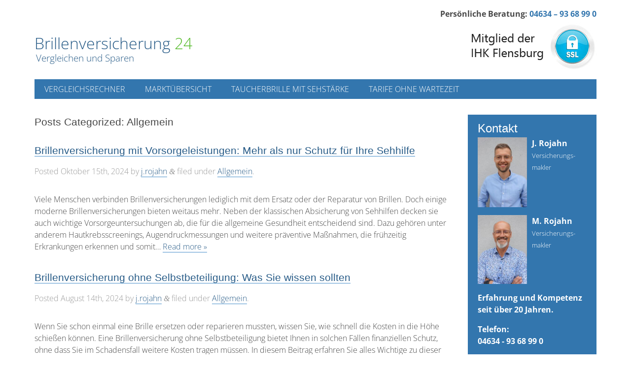

--- FILE ---
content_type: text/css
request_url: https://www.brillenversicherung24.de/wp-content/themes/krankentagegeld24_com/library/css/jquery.pageslide.css
body_size: 85
content:
#pageslide {
    /* These styles MUST be included. Do not change. */
    display: none;
    position: absolute;
    #position: fixed;
    top: 0;
    height: auto;
    z-index: 999999;
	
	
   
 
   
    
    /* Specify the width of your pageslide here */
    width: 260px;
    padding: 20px;
    
    /* These styles are optional, and describe how the pageslide will look */
    background-color: #333;
    color: #FFF;
    #-webkit-box-shadow: inset 0 0 5px 5px #222;
    #-moz-shadow: inset 0 0 5px 5px #222;
    #box-shadow: inset 0 0 5px 5px #222;
}

--- FILE ---
content_type: text/css
request_url: https://www.brillenversicherung24.de/wp-content/themes/krankentagegeld24_com/library/css/style.css
body_size: 12063
content:
/******************************************************************
Site Name:
Author:

Stylesheet: Main Stylesheet

Here's where the magic happens. Here, you'll see we are calling in
the separate media queries. The base mobile goes outside any query
and is called at the beginning, after that we call the rest
of the styles inside media queries.
******************************************************************/
/*! normalize.css 2012-07-07T09:50 UTC - http://github.com/necolas/normalize.css */
/* ==========================================================================
   HTML5 display definitions
   ========================================================================== */
/*
 * Corrects `block` display not defined in IE6/7/8/9 & FF3.
 */
article,
aside,
details,
figcaption,
figure,
footer,
header,
hgroup,
nav,
section,
summary {
  display: block;
}
/*
 * Corrects `inline-block` display not defined in IE6/7/8/9 & FF3.
 */
audio,
canvas,
video {
  display: inline-block;
  *display: inline;
  *zoom: 1;
}
/*
 * Prevents modern browsers from displaying `audio` without controls.
 * Remove excess height in iOS5 devices.
 */
audio:not([controls]) {
  display: none;
  height: 0;
}
/*
 * Addresses styling for `hidden` attribute not present in IE7/8/9, FF3, S4.
 * Known issue: no IE6 support.
 */
[hidden] {
  display: none;
}
/* ==========================================================================
   Base
   ========================================================================== */
/*
 * 1. Corrects text resizing oddly in IE6/7 when body `font-size` is set using
 *    `em` units.
 * 2. Prevents iOS text size adjust after orientation change, without disabling
 *    user zoom.
 */
html {
  font-size: 100%;
  /* 1 */
  -webkit-text-size-adjust: 100%;
  /* 2 */
  -ms-text-size-adjust: 100%;
  /* 2 */
}
/*
 * Addresses `font-family` inconsistency between `textarea` and other form
 * elements.
 */
html,
button,
input,
select,
textarea {
  font-family: sans-serif;
}
/*
 * Addresses margins handled incorrectly in IE6/7.
 */
body {
  margin: 0;
}
/* ==========================================================================
   Links
   ========================================================================== */
/*
 * Addresses `outline` inconsistency between Chrome and other browsers.
 */
a:focus {
  outline: thin dotted;
}
/*
 * Improves readability when focused and also mouse hovered in all browsers.
 * people.opera.com/patrickl/experiments/keyboard/test
 */
a:active,
a:hover {
  outline: 0;
}
/* ==========================================================================
   Typography
   ========================================================================== */
/*
 * Addresses font sizes and margins set differently in IE6/7.
 * Addresses font sizes within `section` and `article` in FF4+, Chrome, S5.
 */
h1 {
  font-size: 2em;
  margin: 0.67em 0;
}
h2 {
  font-size: 1.5em;
  margin: 0.83em 0;
}
h3 {
  font-size: 1.17em;
  margin: 1em 0;
}
h4 {
  font-size: 1em;
  margin: 1.33em 0;
}
h5 {
  font-size: 0.83em;
  margin: 1.67em 0;
}
h6 {
  font-size: 0.75em;
  margin: 2.33em 0;
}
/*
 * Addresses styling not present in IE7/8/9, S5, Chrome.
 */
abbr[title] {
  border-bottom: 1px dotted;
}
/*
 * Addresses style set to `bolder` in FF3+, S4/5, Chrome.
 */
b,
strong {
  font-weight: bold;
}
blockquote {
  margin: 1em 40px;
}
/*
 * Addresses styling not present in S5, Chrome.
 */
dfn {
  font-style: italic;
}
/*
 * Addresses styling not present in IE6/7/8/9.
 */
mark {
  background: #ff0;
  color: #000;
}
/*
 * Addresses margins set differently in IE6/7.
 */
p,
pre {
  margin: 1em 0;
}
/*
 * Corrects font family set oddly in IE6, S4/5, Chrome.
 * en.wikipedia.org/wiki/User:Davidgothberg/Test59
 */
code,
kbd,
pre,
samp {
  font-family: monospace, serif;
  _font-family: 'courier new', monospace;
  font-size: 1em;
}
/*
 * Improves readability of pre-formatted text in all browsers.
 */
pre {
  white-space: pre;
  white-space: pre-wrap;
  word-wrap: break-word;
}
/*
 * Addresses CSS quotes not supported in IE6/7.
 */
q {
  quotes: none;
}
/*
 * Addresses `quotes` property not supported in S4.
 */
q:before,
q:after {
  content: '';
  content: none;
}
small {
  font-size: 75%;
}
/*
 * Prevents `sub` and `sup` affecting `line-height` in all browsers.
 * gist.github.com/413930
 */
sub,
sup {
  font-size: 75%;
  line-height: 0;
  position: relative;
  vertical-align: baseline;
}
sup {
  top: -0.5em;
}
sub {
  bottom: -0.25em;
}
/* ==========================================================================
   Lists
   ========================================================================== */
/*
 * Addresses margins set differently in IE6/7.
 */
dl,
menu,
ol,
ul {
  margin: 1em 0;
}
dd {
  margin: 0 0 0 40px;
}
/*
 * Addresses paddings set differently in IE6/7.
 */
menu,
ol,
ul {
  padding: 0 0 0 40px;
}
/*
 * Corrects list images handled incorrectly in IE7.
 */
nav ul,
nav ol {
  list-style: none;
  list-style-image: none;
}
/* ==========================================================================
   Embedded content
   ========================================================================== */
/*
 * 1. Removes border when inside `a` element in IE6/7/8/9, FF3.
 * 2. Improves image quality when scaled in IE7.
 *    code.flickr.com/blog/2008/11/12/on-ui-quality-the-little-things-client-side-image-resizing/
 */
img {
  border: 0;
  /* 1 */
  -ms-interpolation-mode: bicubic;
  /* 2 */
}
/*
 * Corrects overflow displayed oddly in IE9.
 */
svg:not(:root) {
  overflow: hidden;
}
/* ==========================================================================
   Figures
   ========================================================================== */
/*
 * Addresses margin not present in IE6/7/8/9, S5, O11.
 */
figure {
  margin: 0;
}
/* ==========================================================================
   Forms
   ========================================================================== */
/*
 * Corrects margin displayed oddly in IE6/7.
 */
form {
  margin: 0;
}
/*
 * Define consistent border, margin, and padding.
 */
fieldset {
  border: 1px solid #c0c0c0;
  margin: 0 2px;
  padding: 0.35em 0.625em 0.75em;
}
/*
 * 1. Corrects color not being inherited in IE6/7/8/9.
 * 2. Corrects text not wrapping in FF3.
 * 3. Corrects alignment displayed oddly in IE6/7.
 */
legend {
  border: 0;
  /* 1 */
  padding: 0;
  white-space: normal;
  /* 2 */
  *margin-left: -7px;
  /* 3 */
}
/*
 * 1. Corrects font size not being inherited in all browsers.
 * 2. Addresses margins set differently in IE6/7, FF3+, S5, Chrome.
 * 3. Improves appearance and consistency in all browsers.
 */
button,
input,
select,
textarea {
  font-size: 100%;
  /* 1 */
  margin: 0;
  /* 2 */
  vertical-align: baseline;
  /* 3 */
  *vertical-align: middle;
  /* 3 */
}
/*
 * Addresses FF3/4 setting `line-height` on `input` using `!important` in the
 * UA stylesheet.
 */
button,
input {
  line-height: normal;
}
/*
 * 1. Avoid the WebKit bug in Android 4.0.* where (2) destroys native `audio`
 *    and `video` controls.
 * 2. Corrects inability to style clickable `input` types in iOS.
 * 3. Improves usability and consistency of cursor style between image-type
 *    `input` and others.
 * 4. Removes inner spacing in IE7 without affecting normal text inputs.
 *    Known issue: inner spacing remains in IE6.
 */
button,
html input[type="button"],
input[type="reset"],
input[type="submit"] {
  -webkit-appearance: button;
  /* 2 */
  cursor: pointer;
  /* 3 */
  *overflow: visible;
  /* 4 */
}
/*
 * Re-set default cursor for disabled elements.
 */
button[disabled],
input[disabled] {
  cursor: default;
}
/*
 * 1. Addresses box sizing set to content-box in IE8/9.
 * 2. Removes excess padding in IE8/9.
 * 3. Removes excess padding in IE7.
 *    Known issue: excess padding remains in IE6.
 */
input[type="checkbox"],
input[type="radio"] {
  box-sizing: border-box;
  /* 1 */
  padding: 0;
  /* 2 */
  *height: 13px;
  /* 3 */
  *width: 13px;
  /* 3 */
}
/*
 * 1. Addresses `appearance` set to `searchfield` in S5, Chrome.
 * 2. Addresses `box-sizing` set to `border-box` in S5, Chrome (include `-moz`
 *    to future-proof).
 */
input[type="search"] {
  -webkit-appearance: textfield;
  /* 1 */
  -moz-box-sizing: content-box;
  -webkit-box-sizing: content-box;
  /* 2 */
  box-sizing: content-box;
}
/*
 * Removes inner padding and search cancel button in S5, Chrome on OS X.
 */
input[type="search"]::-webkit-search-cancel-button,
input[type="search"]::-webkit-search-decoration {
  -webkit-appearance: none;
}
/*
 * Removes inner padding and border in FF3+.
 */
button::-moz-focus-inner,
input::-moz-focus-inner {
  border: 0;
  padding: 0;
}
/*
 * 1. Removes default vertical scrollbar in IE6/7/8/9.
 * 2. Improves readability and alignment in all browsers.
 */
textarea {
  overflow: auto;
  /* 1 */
  vertical-align: top;
  /* 2 */
}
/* ==========================================================================
   Tables
   ========================================================================== */
/*
 * Remove most spacing between table cells.
 */
table {
  border-collapse: collapse;
  border-spacing: 0;
}
/******************************************************************
CUSTOMIZED RESET VALUES
I added these extra styles as a more personalized reset. Feel free
to remove them if you like or add your own. If you want to update
the normalize styles, make sure to edit from this point up.
******************************************************************/
p {
  -webkit-hyphens: auto;
  -epub-hyphens: auto;
  -moz-hyphens: auto;
  hyphens: auto;
}
b,
strong,
.strong {
  font-weight: bold;
}
dfn,
em,
.em {
  font-style: italic;
}
small,
.small {
  font-size: 75%;
}
ul,
ol {
  padding: 0;
  list-style-type: none;
}
dd {
  margin: 0;
}
.sidebar ul,
.sidebar ol,
.commentlist {
  list-style: none;
}
/******************************************************************
Site Name: 
Author: 

Stylesheet: Mixins & Constants Stylesheet

This is where you can take advantage of LESS' great features: 
Mixins & Constants. I won't go in-depth on how they work exactly,
there are a few articles below that will help do that. What I will
tell you is that this will help speed up simple changes like
changing a color or adding CSS3 techniques like box shadow and
border-radius.

A WORD OF WARNING: It's very easy to overdo it here. Be careful and
remember less is more. 

******************************************************************/
/*********************
CLEARFIXIN'
*********************/
.clearfix {
  zoom: 1;
}
.clearfix:before,
.clearfix:after {
  content: "";
  display: table;
}
.clearfix:after {
  clear: both;
}
/*********************
TOOLS
*********************/
* {
  -webkit-box-sizing: border-box;
  -moz-box-sizing: border-box;
  box-sizing: border-box;
}
.image-replacement {
  text-indent: 100%;
  white-space: nowrap;
  overflow: hidden;
}
/*********************
COLORS
Need help w/ choosing your colors? Try this site out:
http://0to255.com/
******************/
/*
Here's a great tutorial on how to
use color variables properly:
http://sachagreif.com/sass-color-variables/
*/
/*********************
TYPOGRAPHY
*********************/
/* 	To embed your own fonts, use this syntax
	and place your fonts inside the 
	library/fonts folder. For more information
	on embedding fonts, go to:
	http://www.fontsquirrel.com/
	Be sure to remove the comment brackets.
*/
/*	@font-face {
    	font-family: 'Font Name';
    	src: url('../fonts/font-name.eot');
    	src: url('../fonts/font-name.eot?#iefix') format('embedded-opentype'),
             url('../fonts/font-name.woff') format('woff'),
             url('../fonts/font-name.ttf') format('truetype'),
             url('../fonts/font-name.svg#font-name') format('svg');
    	font-weight: normal;
    	font-style: normal;
	}
*/
/* 
use the best ampersand 
http://simplebits.com/notebook/2008/08/14/ampersands-2/
*/
span.amp {
  font-family: Baskerville, 'Goudy Old Style', Palatino, 'Book Antiqua', serif;
  font-style: italic;
}
/* text alignment */
.text-left {
  text-align: left;
}
.text-center {
  text-align: center;
}
.text-right {
  text-align: right;
}
.alert {
  margin: 10px;
  padding: 5px 18px;
  border: 1px solid;
}
.alert-help {
  margin: 10px;
  padding: 5px 18px;
  border: 1px solid;
  border-color: #e8dc59;
  background: #ebe16f;
}
.alert-info {
  margin: 10px;
  padding: 5px 18px;
  border: 1px solid;
  border-color: #bfe4f4;
  background: #d5edf8;
}
.alert-error {
  margin: 10px;
  padding: 5px 18px;
  border: 1px solid;
  border-color: #f8cdce;
  background: #fbe3e4;
}
.alert-success {
  margin: 10px;
  padding: 5px 18px;
  border: 1px solid;
  border-color: #deeaae;
  background: #e6efc2;
}
/*********************
BORDER RADIUS
*********************/
/* 
NOTE: For older browser support (and some mobile), 
don't use the shorthand to define *different* corners. 

USAGE: .border-radius(4px); 

*/
/*********************
TRANISTION
*********************/
/* .transition(all,2s); */
/*********************
CSS3 GRADIENTS
Be careful with these since they can 
really slow down your CSS. Don't overdo it.
*********************/
/* .css-gradient(#dfdfdf,#f8f8f8); */
/*********************
BOX SHADOW
*********************/
/* .boxShadow(0,0,4px,0,#444); */
/* .boxShadow(none); */
/*********************
BUTTONS
*********************/
.button,
.button:visited {
  border: 1px solid #49841a;
  border-top-color: #579d1f;
  border-left-color: #579d1f;
  padding: 6px 20px;
  color: #ffffff;
  display: inline-block;
  text-decoration: none;
  margin: 10px 0px;
  cursor: pointer;
  margin-bottom: 20px;
  line-height: 1.4em;
  font-size: 1.4em;
  -webkit-transition: all 0.2s ease-in-out;
  -moz-transition: all 0.2s ease-in-out;
  -ms-transition: all 0.2s ease-in-out;
  -o-transition: all 0.2s ease-in-out;
  transition: all 0.2s ease-in-out;
  background-color: #67bb25;
  opacity: 0.65;
}
.button:hover,
.button:visited:hover,
.button:focus,
.button:visited:focus {
  color: #ffffff;
  border: 1px solid #49841a;
  border-top-color: #386614;
  border-left-color: #386614;
  opacity: 1;
}
.button:active,
.button:visited:active {
  background-color: #67bb25;
  background-image: -webkit-gradient(linear, left top, left bottom, from(#5ba621), to(#67bb25));
  background-image: -webkit-linear-gradient(top, #5ba621, #67bb25);
  background-image: -moz-linear-gradient(top, #5ba621, #67bb25);
  background-image: -o-linear-gradient(top, #5ba621, #67bb25);
  background-image: linear-gradient(to bottom, #5ba621, #67bb25);
}
.blue-button,
.blue-button:visited {
  border-color: #50901d;
  text-shadow: 0 1px 1px #50901d;
  background-color: #5ba621;
  background-image: -webkit-gradient(linear, left top, left bottom, from(#67bb25), to(#5ba621));
  background-image: -webkit-linear-gradient(top, #67bb25, #5ba621);
  background-image: -moz-linear-gradient(top, #67bb25, #5ba621);
  background-image: -o-linear-gradient(top, #67bb25, #5ba621);
  background-image: linear-gradient(to bottom, #67bb25, #5ba621);
  -webkit-box-shadow: inset 0 0 3px #91dd54;
  -moz-box-shadow: inset 0 0 3px #91dd54;
  box-shadow: inset 0 0 3px #91dd54;
}
.blue-button:hover,
.blue-button:visited:hover,
.blue-button:focus,
.blue-button:visited:focus {
  border-color: #447b18;
  background-color: #50901d;
  background-image: -webkit-gradient(linear, left top, left bottom, from(#5eaa22), to(#50901d));
  background-image: -webkit-linear-gradient(top, #5eaa22, #50901d);
  background-image: -moz-linear-gradient(top, #5eaa22, #50901d);
  background-image: -o-linear-gradient(top, #5eaa22, #50901d);
  background-image: linear-gradient(to bottom, #5eaa22, #50901d);
}
.blue-button:active,
.blue-button:visited:active {
  background-color: #67bb25;
  background-image: -webkit-gradient(linear, left top, left bottom, from(#5ba621), to(#67bb25));
  background-image: -webkit-linear-gradient(top, #5ba621, #67bb25);
  background-image: -moz-linear-gradient(top, #5ba621, #67bb25);
  background-image: -o-linear-gradient(top, #5ba621, #67bb25);
  background-image: linear-gradient(to bottom, #5ba621, #67bb25);
}
/*******HELPER******/
.left {
  float: left;
}
.right {
  float: right;
}
.half {
  width: 49.5%;
  text-align: center;
}
/*
BASE (MOBILE) SIZE
This are the mobile styles. It's what people see on their phones. If
you set a great foundation, you won't need to add too many styles in
the other stylesheets. Remembr, keep it light: Speed is Important.
*/
/******************************************************************
Site Name:
Author:

Stylesheet: Base Mobile Stylesheet

Be light and don't over style since everything here will be
loaded by mobile devices. You want to keep it as minimal as
possible. This is called at the top of the main stylsheet
and will be used across all viewports.

------------ MAP ------------

01. GENERAL STYLES
02. WORDPRESS BODY CLASSES
03. LAYOUT & GRID STYLES
04. LINK STYLES
05. H1, H2, H3, H4, H5 STYLES
06. HEADER STYLES
07. NAVIGATION STYLES
08. POSTS & CONTENT STYLES
09. PAGE NAVI STYLES
10. COMMENT STYLES
11. COMMENT FORM STYLES
12. SIDEBARS & ASIDES
13. FOOTER STYLES

******************************************************************/
/*********************
01. GENERAL STYLES
*********************/
html,
body {
  /* height: 100%; */
}
body {
  font-family: "Open Sans", Cambria, Times New Roman, Times, serif;
  font-size: 100%;
  line-height: 1.5;
  color: #484848;
  font-weight: 300;
  background-color: #333;
}
/********************
02. WORDPRESS BODY CLASSES
    style a page via class
********************/
/* for sites that are read right to left (i.e. hebrew) */
/* home page */
/* blog template page */
/* archive page */
/* date archive page */
/* replace the number to the corresponding page number */
/* search page */
/* search result page */
/* no results search page */
/* individual paged search (i.e. body.search-paged-3) */
/* 404 page */
/* single post page */
/* individual post page by id (i.e. body.postid-73) */
/* individual paged single (i.e. body.single-paged-3) */
/* attatchment page */
/* individual attatchment page (i.e. body.attachmentid-763) */
/* style mime type pages */
/* author page */
/* user nicename (i.e. body.author-samueladams) */
/* paged author archives (i.e. body.author-paged-4) for page 4 */
/* category page */
/* individual category page (i.e. body.category-6) */
/* replace the number to the corresponding page number */
/* tag page */
/* individual tag page (i.e. body.tag-news) */
/* replace the number to the corresponding page number */
/* custom page template page */
/* individual page template (i.e. body.page-template-contact-php */
/* replace the number to the corresponding page number */
/* parent page template */
/* child page template */
/* replace the number to the corresponding page number */
/* if user is logged in */
/* paged items like search results or archives */
/* individual paged (i.e. body.paged-3) */
/*********************
03. LAYOUT & GRID STYLES
*********************/
.wrap {
  width: 96%;
  margin: 0 auto;
}
#container {
  background-color: white;
}
/*********************
04. LINK STYLES
*********************/
a,
a:visited {
  color: #275b87;
  text-decoration: none;
  border-bottom: 1px solid #4a90ca;
  /* on hover */
  /* on click */
  /* mobile tap color */
}
a:hover,
a:visited:hover,
a:focus,
a:visited:focus {
  color: #3376ae;
  border-color: #3376ae;
}
a:link,
a:visited:link {
  /*
		this highlights links on iPhones/iPads.
		so it basically works like the :hover selector
		for mobile devices.
		*/
  -webkit-tap-highlight-color: rgba(0, 0, 0, 0.3);
}
/******************************************************************
05. H1, H2, H3, H4, H5 STYLES
******************************************************************/
h1,
.h1,
h2,
.h2,
h3,
.h3,
h4,
.h4,
h5,
.h5 {
  font-family: "Helvetica Neue", Helvetica, Arial, sans-serif;
  text-rendering: optimizelegibility;
  font-weight: 400;
  /*
	if you're going to use webfonts, be sure to check your weights
	http://css-tricks.com/watch-your-font-weight/
	*/
  /* removing text decoration from all headline links */
}
h1 a,
.h1 a,
h2 a,
.h2 a,
h3 a,
.h3 a,
h4 a,
.h4 a,
h5 a,
.h5 a {
  text-decoration: none;
}
h1,
.h1 {
  font-size: 1.5em;
  margin-top: 0px;
}
h2,
.h2 {
  font-size: 1.3em;
  line-height: 1.4em;
  margin-bottom: 0.375em;
}
h3,
.h3 {
  font-size: 1.1em;
}
h4,
.h4 {
  font-size: 1em;
}
h5,
.h5 {
  font-size: 0.846em;
  line-height: 2.09em;
  text-transform: uppercase;
  letter-spacing: 2px;
}
/*********************
06. HEADER STYLES
*********************/
.header #header-info {
  text-align: right;
  font-size: 1.1em;
  padding-bottom: 0.2em;
}
.header #logo {
  display: none;
}
.header #logo-mobile {
  background-color: #3376ae;
  width: 100%;
  text-align: center;
  color: white;
  padding: 10px 0px;
  font-size: 1.2em;
}
.header #logo-mobile img {
  width: auto;
}
.header #logo-mobile a {
  color: white;
  border-bottom: 0px;
}
.header img {
  width: 100%;
}
/*********************
07. NAVIGATION STYLES
*********************/
/*
all navs have a .nav class applied via
the wp_menu function; this is so we can
easily write one group of styles for
the navs on the site so our css is cleaner
and more scalable.
*/
.nav {
  border: 1px solid #ccc;
  border-bottom: 0;
  padding: 0px;
  /* end .menu li */
  /* highlight current page */
  /* end current highlighters */
}
.nav li {
  /*
		so you really have to rethink your dropdowns for mobile.
		you don't want to have it expand too much because the
		screen is so small. How you manage your menu should
		depend on the project. Here's some great info on it:
		http://www.alistapart.com/articles/organizing-mobile/
		*/
}
.nav li a {
  display: block;
  text-decoration: none;
  padding: 5px 10px;
  background-color: #3376ae;
  border-bottom: 1px solid #ccc;
  color: white;
  text-transform: uppercase;
  /*
			remember this is for mobile ONLY, so there's no need
			to even declare hover styles here, you can do it in
			the style.scss file where it's relevant. We want to
			keep this file as small as possible!
			*/
}
.nav li a:hover,
.nav li a:focus {
  color: white;
  background-color: #2d92c5;
}
.nav li ul.sub-menu,
.nav li ul.children {
  margin: 0px;
}
.nav li ul.sub-menu li a,
.nav li ul.children li a {
  padding-left: 30px;
  font-size: 70%;
}
/* end .nav */
/*********************
08. POSTS & CONTENT STYLES
*********************/
#content {
  margin-top: 2em;
}
/* end .hentry */
.single-title,
.page-title {
  color: #363636;
}
/* want to style individual post classes? Booya! */
/* post by id (i.e. post-3) */
/* general post style */
/* general article on a page style */
/* general style on an attatchment */
/* sticky post style */
/* hentry class */
/* style by category (i.e. category-videos) */
/* style by tag (i.e. tag-news) */
/* post meta */
.byline {
  color: #999;
}
/* entry content */
.entry-content {
  color: #484848;
  /*
			image alignment on a screen this size may be
			a bit difficult. It's set to start aligning
			and floating images at the next breakpoint,
			but it's up to you. Feel free to change it up.
			*/
}
.entry-content dd {
  margin-left: 0;
  font-size: 0.9em;
  color: #787878;
  margin-bottom: 1.5em;
}
.entry-content img {
  margin: 0;
  max-width: 100%;
  height: auto;
}
.entry-content video,
.entry-content object {
  max-width: 100%;
  height: auto;
}
.entry-content pre {
  background: #eee;
  border: 1px solid #cecece;
  padding: 10px;
}
/* end .entry-content */
.wp-caption {
  max-width: 100%;
  background: #eee;
  padding: 5px;
  /* images inside wp-caption */
}
.wp-caption img {
  max-width: 100%;
  margin-bottom: 0;
  width: 100%;
}
.wp-caption p.wp-caption-text {
  font-size: 0.85em;
  margin: 4px 0 7px;
  text-align: center;
}
/* end .wp-caption */
/* image gallery styles */
/* end .gallery */
/* gallery caption styles */
/******************************************************************
09. PAGE NAVI STYLES
******************************************************************/
.page-navigation,
.wp-prev-next {
  margin: 1.1em 0 2.2em;
}
.bones_page_navi {
  /* current page link */
  /* end .bones_page_navi .bpn-current */
  /* common styles for page-navi links */
  /* remove the bg on end links */
  /* previous link */
  /* next page link */
  /* first page link */
  /* last page link */
}
.bones_page_navi li {
  float: left;
  margin-left: 10px;
}
.bones_page_navi li a {
  padding: 3px 6px;
  display: block;
  text-decoration: none;
  position: relative;
}
.bones_page_navi li a:hover,
.bones_page_navi li a:focus {
  color: #f01d4f;
  text-decoration: underline;
}
.bones_page_navi li.bpn-current {
  padding: 3px 6px;
  border-bottom: 2px solid #f01d4f;
  position: relative;
}
.bones_page_navi li.bpn-current a {
  /* hovering on current page link */
}
.bones_page_navi li.bpn-prev-link,
.bones_page_navi li.bpn-next-link {
  font-weight: 700;
}
.bones_page_navi li.bpn-prev-link a,
.bones_page_navi li.bpn-next-link a {
  padding: 0;
}
.bones_page_navi li.bpn-prev-link a:hover,
.bones_page_navi li.bpn-next-link a:hover,
.bones_page_navi li.bpn-first-page-link a:hover,
.bones_page_navi li.bpn-last-page-link a:hover {
  background: none;
}
/* end .bones_page_navi */
/* fallback previous & next links */
.wp-prev-next .prev-link {
  float: left;
}
.wp-prev-next .next-link {
  float: right;
}
/* end .wp-prev-next */
/******************************************************************
10. COMMENT STYLES
******************************************************************/
/* h3 comment title */
#comments {
  /* number of comments span */
}
.commentlist {
  /* general comment classes */
  /* vcard */
  /* end .commentlist .vcard */
  /* comment meta */
  /* comment content */
  /* end .commentlist .comment_content */
  /* comment reply link */
  /* end .commentlist .comment-reply-link */
}
.commentlist li {
  position: relative;
  clear: both;
  overflow: hidden;
  list-style-type: none;
  margin-bottom: 1.5em;
  padding: 0.7335em 10px;
  /* end .commentlist li ul.children */
}
.commentlist li:last-child {
  margin-bottom: 0;
}
.commentlist li ul.children {
  margin: 0;
  /* variations */
  /* change number for different depth */
}
.commentlist li[class*=depth-] {
  margin-top: 1.1em;
}
.commentlist li.depth-1 {
  margin-left: 0;
  margin-top: 0;
}
.commentlist li:not(.depth-1) {
  margin-right: -10px;
  margin-left: -10px;
  margin-top: 0;
  padding-bottom: 0;
}
.commentlist .odd {
  background: #eee;
}
.commentlist .even {
  background: #fefefe;
}
.commentlist .vcard {
  margin-left: 50px;
}
.commentlist .vcard cite.fn {
  font-weight: 700;
  font-style: normal;
}
.commentlist .vcard time {
  float: right;
}
.commentlist .vcard time a {
  color: #999;
  text-decoration: none;
}
.commentlist .vcard time a:hover {
  text-decoration: underline;
}
.commentlist .vcard img.avatar {
  position: absolute;
  left: 10px;
  padding: 2px;
  border: 1px solid #cecece;
  background: #fff;
}
.commentlist .comment_content {
  margin-left: 50px;
}
.commentlist .comment_content p {
  margin: 0.7335em 0 1.5em;
  font-size: 1em;
  line-height: 1.5em;
}
.commentlist .comment-reply-link {
  text-decoration: none;
  float: right;
  background: #4598bb;
  padding: 3px 5px;
  color: #fff;
  opacity: 0.65;
  margin-bottom: 10px;
  font-weight: 700;
  font-size: 0.9em;
  border: 1px solid #49841a;
  border-top-color: #579d1f;
  border-left-color: #579d1f;
}
.commentlist .comment-reply-link:hover,
.commentlist .comment-reply-link:focus {
  border: 1px solid #49841a;
  border-top-color: #386614;
  border-left-color: #386614;
  opacity: 1;
}
/* end .commentlist */
/******************************************************************
11. COMMENT FORM STYLES
******************************************************************/
.respond-form {
  margin: 1.5em 10px;
  padding-bottom: 2.2em;
}
.respond-form form {
  margin: 0.75em 0;
}
.respond-form form li {
  list-style-type: none;
  clear: both;
  margin-bottom: 0.7335em;
}
.respond-form form li label,
.respond-form form li small {
  display: none;
}
.respond-form form input[type=text],
.respond-form form input[type=email],
.respond-form form input[type=url],
.respond-form form textarea {
  padding: 3px 6px;
  background: #efefef;
  border: 2px solid #cecece;
  line-height: 1.5em;
  /* form validation */
}
.respond-form form input[type=text]:focus,
.respond-form form input[type=email]:focus,
.respond-form form input[type=url]:focus,
.respond-form form textarea:focus {
  background: #fff;
}
.respond-form form input[type=text]:invalid,
.respond-form form input[type=email]:invalid,
.respond-form form input[type=url]:invalid,
.respond-form form textarea:invalid {
  outline: none;
  border-color: #fbc2c4;
  background-color: #f6e7eb;
  -webkit-box-shadow: none;
  -moz-box-shadow: none;
  -ms-box-shadow: none;
  box-shadow: none;
}
.respond-form form input[type=text],
.respond-form form input[type=email],
.respond-form form input[type=url] {
  max-width: 400px;
  min-width: 250px;
}
.respond-form form textarea {
  resize: none;
  width: 97.3%;
  height: 150px;
}
/* comment submit button */
/* comment form title */
#comment-form-title {
  margin: 0 0 1.1em;
}
/* cancel comment reply link */
/* logged in comments */
/* allowed tags */
#allowed_tags {
  margin: 1.5em 10px 0.7335em 0;
}
/* no comments */
.nocomments {
  margin: 0 20px 1.1em;
}
/*********************
12. SIDEBARS & ASIDES
*********************/
.widgettitle {
  font-size: 1.5em;
  margin-bottom: 0px;
}
.widget {
  background-color: #3376ae;
  color: white;
  padding: 10px 10px;
  margin: 0 0 2.2em 0;
}
.widget a,
.widget a:visited {
  color: #F0F0F0;
  border-color: #F0F0F0;
}
.widget a:hover {
  color: black;
  border-color: black;
}
.widget ul li {
  /* deep nesting */
}
.widget ul li a {
  color: #F0F0F0;
  border-color: #F0F0F0;
}
.widget ul li a:hover {
  color: black;
  border-color: black;
}
#sidebar1 .button {
  width: 100%;
  text-align: center;
  margin: 10px 0px;
}
/*********************
13. FOOTER STYLES
*********************/
.footer {
  clear: both;
}
.footer nav {
  background-color: #3376ae;
  color: white;
}
.footer nav ul li a:active,
.footer nav ul li a:link {
  color: white;
}
/*
	if you checked out the link above:
	http://www.alistapart.com/articles/organizing-mobile/
	you'll want to style the footer nav
	a bit more in-depth. Remember to keep
	it simple because you'll have to
	override these styles for the desktop
	view.
	*/
/* end .footer-links */
.copyright {
  padding-top: 5px;
  text-align: right;
  font-size: 75%;
}
/*****FORM*********/
.wpcf7 input[type=text],
.wpcf7 input[type=email],
.wpcf7 textarea {
  width: 100%;
}
.wpcf7 .last {
  float: none;
}
/*****MOBILE MENU*****/
#modal {
  display: none;
}
#modal .close-nav {
  width: 100%;
  border: 1px solid #ccc;
  margin-bottom: 2em;
}
.second {
  background-color: #3376ae;
  width: 50px;
  display: block;
  color: white !important;
  border: 0px;
  float: left;
}
/*****/
/**FRONT***/
.logos img {
  float: left;
  margin: 0px 15px 10px 0px;
  border: 1px solid #ccc;
  width: 100px;
  height: 50px;
}
.home .half {
  background-color: #e2eaee;
}
.title {
  padding: 5px 10px;
  background-color: #3376ae;
  color: white;
}
/*****Big Tables***/
.page-id-44 .sidebar,
.page-id-59 .sidebar,
.page-id-220 .sidebar,
.postid-50 .sidebar {
  display: none;
}
.page-id-44 .eightcol,
.page-id-59 .eightcol,
.page-id-220 .eightcol,
.postid-50 .eightcol {
  width: 100%;
}
.page-id-44 table .button,
.page-id-59 table .button,
.page-id-220 table .button,
.postid-50 table .button {
  margin: 0px 0px 0px 0px;
}
.page-id-44 table td:first-child,
.page-id-59 table td:first-child,
.page-id-220 table td:first-child,
.postid-50 table td:first-child {
  font-weight: bold!important;
  vertical-align: center;
  padding: 5px 10px;
}
.page-id-44 table td:nth-child(even),
.page-id-59 table td:nth-child(even),
.page-id-220 table td:nth-child(even),
.postid-50 table td:nth-child(even) {
  font-weight: 300;
}
.page-id-44 table td,
.page-id-59 table td,
.page-id-220 table td,
.postid-50 table td {
  font-size: 0.8em;
  padding: 5px 10px;
  vertical-align: center;
  font-weight: 300!important;
}
.page-id-44 table tr,
.page-id-59 table tr,
.page-id-220 table tr,
.postid-50 table tr {
  background-color: #e2eaee;
}
.page-id-44 table tr:nth-child(even),
.page-id-59 table tr:nth-child(even),
.page-id-220 table tr:nth-child(even),
.postid-50 table tr:nth-child(even) {
  background-color: white;
}
.page-id-44 table tr:hover,
.page-id-59 table tr:hover,
.page-id-220 table tr:hover,
.postid-50 table tr:hover {
  background-color: #D2D8DB;
}
.page-id-44 table th,
.page-id-59 table th,
.page-id-220 table th,
.postid-50 table th {
  text-align: left;
  padding: 10px 10px;
  color: white;
  background-color: #3376ae;
  font-weight: bold;
  font-size: 0.8em;
}
.page-id-44 .table-highlight,
.page-id-59 .table-highlight,
.page-id-220 .table-highlight,
.postid-50 .table-highlight {
  color: #59c21f;
  font-weight: bold!important;
}
.footable-row-detail-name {
  padding-bottom: 10px;
}
.cl_t3 {
  display: none!important;
}
.cl_cell img {
  max-width: 150px;
}
.cl_login_tbl {
  margin-top: 1.5em;
  display: inline-block !important;
  width: auto!important;
}
.cl_login_tbl .cl_login_t1,
.cl_login_tbl .cl_login_t2,
.cl_login_tbl .cl_login_t0 {
  display: inline-block !important;
  width: auto!important;
}
.cl_login_tbl .cl_login_t0 {
  font-size: 1.3em;
  padding-bottom: 10px;
  font-weight: bold;
  margin-right: 25px;
}
.cl_login_tbl .cl_login_t1 input {
  line-height: 40px;
  margin-bottom: 10px;
  margin-left: 0px!important;
}
/****CONTENT TYPE VERISCHERUNG*****/
.single-versicherung .versicherer-logo {
  float: left;
  margin-right: 20px;
  margin-bottom: 1em;
}
.single-versicherung .versicherer-logo img {
  max-height: 100px;
  max-width: 300px;
}
.single-versicherung .einleitungstext {
  margin-bottom: 1em;
}
.single-versicherung .einleitungstext p {
  margin: 0px;
}
.single-versicherung .vorteile {
  clear: both;
  margin-top: 1em;
}
.single-versicherung .wpcf-field-vorteile {
  background-image: url('../images/haken.png');
  background-repeat: no-repeat;
  min-height: 30px;
  padding-left: 35px;
}
.single-versicherung .haupttext {
  margin-top: 1em;
}
.single-versicherung .haupttext table td {
  font-weight: bold;
  vertical-align: top;
  padding: 5px 10px;
}
.single-versicherung .haupttext table td:nth-child(even) {
  font-weight: 300;
}
.single-versicherung .haupttext table tr {
  background-color: #e2eaee;
}
.single-versicherung .haupttext table tr:nth-child(even) {
  background-color: white;
}
.single-versicherung .haupttext table tr:hover {
  background-color: #D2D8DB;
}
.single-versicherung .haupttext table th {
  text-align: left;
  padding: 10px 10px;
  color: white;
  background-color: #3376ae;
}
.single-versicherung .haupttext .button {
  text-align: center;
}
.top-insurance-box {
  border: 1px solid #3376AE;
  text-align: center;
  margin: 0px 1em 0em 0em;
}
.top-insurance-box .price {
  padding: 3px;
  color: #55BB2B;
  font-weight: bold;
}
.top-insurance-box a {
  color: white;
  border-bottom: 0px;
}
.top-insurance-box a:hover {
  color: white;
}
.top-insurance-box button :before {
  font-size: 14px;
}
.top-insurance-box img {
  margin: 0 auto;
}
.top-insurance-box .age {
  padding: 3px;
  margin-right: 5px;
  font-weight: bold;
}
.top-insurance-box .not {
  color: #fff;
  border-radius: 14px;
  background: #AE3344;
  font-size: 14px;
  font-weight: bold;
  display: inline-block;
  line-height: 0px;
  padding: 11px 6px 11px 7px;
}
.top-insurance-box .section {
  background-color: #3376AE;
  color: white;
  padding: 4px;
  margin: 10px 0px;
}
.top-insurance-box .cta-btn {
  margin-bottom: 0px;
}
/****Scrollbar***/
#ex3::-webkit-scrollbar-thumb {
  background-color: #B03C3F;
  border-radius: 10px;
}
#ex3::-webkit-scrollbar-thumb:hover {
  background-color: #BF4649;
  border: 1px solid #333333;
}
#ex3::-webkit-scrollbar-thumb:active {
  background-color: #A6393D;
  border: 1px solid #333333;
}
/***VISUAL COMPOSER****/
.vc_row ul {
  list-style-type: square;
  margin-left: 20px;
}
.vc_row ol {
  list-style-type: decimal;
  margin-left: 20px;
}
a.ubtn-link {
  border-bottom: 0px;
}
/****RECHNER***/
.cl_advantage br {
  display: none !important;
}
/*ConvertPlug*/
.slide-contact-trigger {
  font-weight: bold;
  font-size: 18px;
  position: fixed;
  right: 0px;
  bottom: 0px;
  cursor: pointer;
  background-color: #eff3f5;
  padding: 5px 25px 5px 10px;
  border: 1px solid #ccc;
}
.slide-contact-trigger img {
  height: 15px;
}
.slide-contact-trigger.cp-cp_id_7e95d {
  border-top: none;
  border-left: none;
}
/*
LARGER MOBILE DEVICES
This is for devices like the Galaxy Note or something that's
larger than an iPhone but smaller than a tablet. Let's call them
tweeners.
*/
@media only screen and (min-width: 481px) {
  /******************************************************************
Site Name: 
Author: 

Stylesheet: 481px and Up Stylesheet

This stylesheet is loaded for larger devices. It's set to 
481px because at 480px it would load on a landscaped iPhone.
This isn't ideal because then you would be loading all those
extra styles on that same mobile connection. 

A word of warning. This size COULD be a larger mobile device,
so you still want to keep it pretty light and simply expand
upon your base.less styles.

******************************************************************/
  /*********************
NAVIGATION STYLES
*********************/
  /* .menu is clearfixed inside mixins.scss */
  .menu {
    /* end .menu ul */
  }
  .menu ul {
    /* end .menu ul li */
    /* highlight current page */
    /* end current highlighters */
  }
  .menu ul li {
    /*
				plan your menus and drop-downs wisely.
				*/
  }
  .menu ul li a {
    /*
					you can use hover styles here even though this size
					has the possibility of being a mobile device.
					*/
  }
  /* end .menu */
  /*********************
POSTS & CONTENT STYLES
*********************/
  /* entry content */
  .entry-content {
    /* at this larger size, we can start to align images */
  }
  .entry-content .alignleft,
  .entry-content img.alignleft {
    margin-right: 1.5em;
    display: inline;
    float: left;
  }
  .entry-content .alignright,
  .entry-content img.alignright {
    margin-left: 1.5em;
    display: inline;
    float: right;
  }
  .entry-content .aligncenter,
  .entry-content img.aligncenter {
    margin-right: auto;
    margin-left: auto;
    display: block;
    clear: both;
  }
  /* end .entry-content */
  /*********************
FOOTER STYLES
*********************/
  /*
check your menus here. do they look good?
do they need tweaking?
*/
  /* end .footer-links */
  /*********************
SIDEBAR STYLES
**********************/
  #sidebar1 .button {
    width: 60%;
  }
}
/*
TABLET & SMALLER LAPTOPS
This is the average viewing window. So Desktops, Laptops, and
in general anyone not viewing on a mobile device. Here's where
you can add resource intensive styles.
*/
@media only screen and (min-width: 1000px) {
  /******************************************************************
Site Name:
Author:

Stylesheet: Grid Stylesheet

I've seperated the grid so you can swap it out easily. It's
called at the top the style.less stylesheet.

There are a ton of grid solutions out there. You should definitely
experiment with your own. Here are some recommendations:

http://gridsetapp.com - Love this site. Responsive Grids made easy.
http://gridpak.com/ - Create your own responsive grid.

The grid below is a combination of the 1140 grid and Twitter Boostrap. 
I liked 1140 but Boostrap's grid was way more detailed so I merged them 
together, let's see how this works out. If you want to use 1140, the original 
values are commented out on each line.

******************************************************************/
  .onecol {
    width: 5.801104972%;
  }
  /* 4.85%;  } /* grid_1  */
  .twocol {
    width: 14.364640883%;
  }
  /* 13.45%; } /* grid_2  */
  .threecol {
    width: 22.928176794%;
  }
  /* 22.05%; } /* grid_3  */
  .fourcol {
    width: 31.491712705%;
  }
  /* 30.75%; } /* grid_4  */
  .fivecol {
    width: 40.055248616%;
  }
  /* 39.45%; } /* grid_5  */
  .sixcol {
    width: 48.618784527%;
  }
  /* 48%;    } /* grid_6  */
  .sevencol {
    width: 57.182320438000005%;
  }
  /* 56.75%; } /* grid_7  */
  .eightcol {
    width: 73.74585634900001%;
  }
  /* 65.4%;  } /* grid_8  */
  .ninecol {
    width: 74.30939226%;
  }
  /* 74.05%; } /* grid_9  */
  .tencol {
    width: 82.87292817100001%;
  }
  /* 82.7%;  } /* grid_10 */
  .elevencol {
    width: 91.436464082%;
  }
  /* 91.35%; } /* grid_11 */
  .twelvecol {
    width: 99.999999993%;
  }
  /* 100%;   } /* grid_12 */
  .onecol,
  .twocol,
  .threecol,
  .fourcol,
  .fivecol,
  .sixcol,
  .sevencol,
  .eightcol,
  .ninecol,
  .tencol,
  .elevencol,
  .twelvecol {
    position: relative;
    float: left;
    margin-left: 2.762430939%;
  }
  .first {
    margin-left: 0;
  }
  .last {
    float: right;
  }
  /******************************************************************
Site Name:
Author:

Stylesheet: Tablet & Small Desktop Stylesheet

Here's where you can start getting into the good stuff.
This size will work on iPads, other tablets, and desktops.
So you can start working with more styles, background images,
and other resources. You'll also notice the grid starts to
come into play.

******************************************************************/
  /*********************
GENERAL STYLES
*********************/
  /*********************
LAYOUT & GRID STYLES
*********************/
  .wrap {
    max-width: 1140px;
  }
  /*********************
HEADER STYLES
*********************/
  .header #inner-header {
    position: relative;
  }
  .header #header-info {
    float: right;
    background-image: url('../images/hk_ssl.png');
    width: 327px;
    height: 98px;
    margin-top: 15px;
  }
  .header #logo {
    height: 121px;
    float: left;
    font-size: 2em;
    display: block;
  }
  .header #logo .logo-second-color {
    color: #55BB2B;
  }
  .header #logo .claim {
    font-size: 0.6em;
    padding-left: 3px;
  }
  .header #logo .text-logo {
    line-height: 1em;
    padding-top: 1em;
  }
  .header #logo-mobile {
    display: none;
  }
  /*********************
NAVIGATION STYLES
*********************/
  #modal p {
    margin: 0em 0 ;
  }
  .nav {
    background: #3376ae;
    border: 0;
    padding: 0px 0px 0px 0px;
    font-weight: 400;
    margin: 0px;
    /* end .menu ul li */
    /* highlight current page */
    /* end current highlighters */
  }
  .nav li {
    float: left;
    position: relative;
    /*
		plan your menus and drop-downs wisely.
		*/
    /* showing sub-menus */
  }
  .nav li a {
    border-bottom: 0;
    color: white;
    text-transform: uppercase;
    padding: 8px 10px;
    font-size: 95%;
    /*
			you can use hover styles here even though this size
			has the possibility of being a mobile device.
			*/
  }
  .nav li a:hover,
  .nav li a:focus {
    background-color: #2d92c5;
    color: white;
  }
  .nav li ul.sub-menu,
  .nav li ul.children {
    margin-top: 0;
    border-top: 5px solid white;
    position: absolute;
    display: none;
    z-index: 8999;
    /* highlight sub-menu current page */
  }
  .nav li ul.sub-menu li,
  .nav li ul.children li {
    /*
				if you need to go deeper, go nuts
				just remember deeper menus suck
				for usability. k, bai.
				*/
  }
  .nav li ul.sub-menu li a,
  .nav li ul.children li a {
    padding-left: 10px;
    border-right: 0;
    display: block;
    width: 180px;
    border-bottom: 1px solid #ccc;
    color: white;
  }
  .nav li ul.sub-menu li:last-child a,
  .nav li ul.children li:last-child a {
    border-bottom: 0;
  }
  .nav li:hover ul {
    top: auto;
    display: block;
  }
  /* end .nav */
  /*********************
SIDEBARS & ASIDES
*********************/
  .sidebar {
    margin-top: 0em;
  }
  #sidebar1 .button {
    width: 100%;
  }
  .widgettitle {
    margin-top: 0px;
  }
  .widget {
    padding: 10px 20px;
  }
  .widget ul li {
    margin-bottom: 0.75em;
    /* deep nesting */
  }
  .widget ul li ul {
    margin-top: 0.75em;
    padding-left: 1em;
  }
  /* links widget */
  /* meta widget */
  /* pages widget */
  /* recent-posts widget */
  /* archives widget */
  /* tag-cloud widget */
  /* calendar widget */
  /* category widget */
  /* recent-comments widget */
  /* search widget */
  /* text widget */
  /*********************
FOOTER STYLES
*********************/
  /*
you'll probably need to do quite a bit
of overriding here if you styled them for
mobile. Make sure to double check these!
*/
  #inner-footer {
    background-color: #3376ae;
    margin-top: 20px;
  }
  .footer .nav {
    padding-left: 0px;
    text-align: right;
    float: right;
  }
  .footer-links ul li {
    /*
			be careful with the depth of your menus.
			it's very rare to have multi-depth menus in
			the footer.
			*/
  }
  /* end .footer-links */
  /*****FORM*********/
  .wpcf7 input[type=text],
  .wpcf7 input[type=email] {
    width: 90%;
  }
  .wpcf7 textarea {
    width: 80%;
  }
  #modal {
    display: block;
  }
  #modal .close-nav {
    display: none;
  }
  #modal .close-nav p {
    margin: 0px;
  }
  .second,
  .hide-desktop {
    display: none;
  }
  /**FRONT***/
  .logos img {
    float: left;
    margin: 0px 15px 10px 0px;
    border: 1px solid #ccc;
    width: 100px;
    height: 50px;
  }
  .home .half {
    background-color: #e2eaee;
  }
  .wpcf7 .last {
    float: right!important;
  }
  /*ConvertPlug*/
  .slide-contact-trigger {
    font-weight: bold;
    font-size: 22px;
    position: fixed;
    right: 15px;
    bottom: 1em;
    cursor: pointer;
  }
  .slide-contact-trigger img {
    height: 18px;
  }
}
/*
DESKTOP
This is the average viewing window. So Desktops, Laptops, and
in general anyone not viewing on a mobile device. Here's where
you can add resource intensive styles.
*/
/*
LARGE VIEWING SIZE
This is for the larger monitors and possibly full screen viewers.
*/
@media only screen and (min-width: 1240px) {
  /******************************************************************
Site Name: 
Author: 

Stylesheet: Super Large Monitor Stylesheet

You can add some advanced styles here if you like. This kicks in
on larger screens.

******************************************************************/
  .nav {
    padding: 0px 0px 0px 0px;
  }
  .nav li a {
    padding: 8px 20px;
    font-size: 100%;
  }
}
/*
RETINA (2x RESOLUTION DEVICES)
This applies to the retina iPhone (4s) and iPad (2,3) along with
other displays with a 2x resolution. You can also create a media
query for retina AND a certain size if you want. Go Nuts.
*/
/*
iPHONE 5 MEDIA QUERY
Want to get fancy for no good reason? Knock yourself out.
*/
/*
PRINT STYLESHEET
Feel free to customize this. Remember to add things that won't make
sense to print at the bottom. Things like nav, ads, and forms should
be set to display none.
*/
@media print {
  /******************************************************************
Site Name:
Author:

Stylesheet: Print Stylesheet

This is the print stylesheet. There's probably not a lot
of reasons to edit this stylesheet. If you want to
though, go for it.

******************************************************************/
  * {
    background: transparent !important;
    color: black !important;
    text-shadow: none !important;
    filter: none !important;
    -ms-filter: none !important;
  }
  a,
  a:visited {
    color: #444 !important;
    text-decoration: underline;
  }
  a:after,
  a:visited:after {
    content: " (" attr(href) ")";
  }
  a abbr[title]:after,
  a:visited abbr[title]:after {
    content: " (" attr(title) ")";
  }
  .ir a:after,
  a[href^="javascript:"]:after,
  a[href^="#"]:after {
    content: "";
  }
  pre,
  blockquote {
    border: 1px solid #999;
    page-break-inside: avoid;
  }
  thead {
    display: table-header-group;
  }
  tr,
  img {
    page-break-inside: avoid;
  }
  img {
    max-width: 100% !important;
  }
  @page {
    margin: 0.5cm;
  }
  p,
  h2,
  h3 {
    orphans: 3;
    widows: 3;
  }
  h2,
  h3 {
    page-break-after: avoid;
  }
  .sidebar,
  .page-navigation,
  .wp-prev-next,
  .respond-form,
  nav {
    display: none;
  }
}
